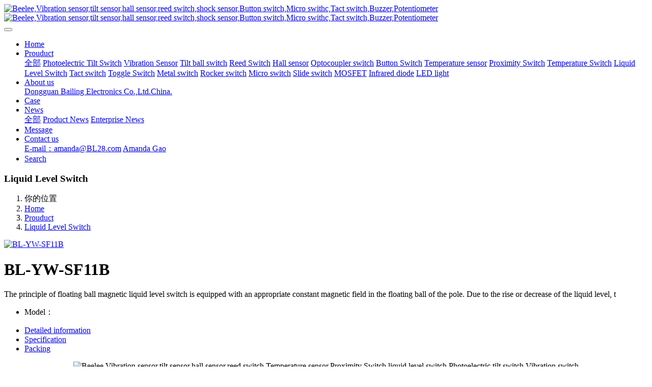

--- FILE ---
content_type: text/html;charset=UTF-8
request_url: https://www.beelee-switch.com/product/261.html
body_size: 7529
content:

<!DOCTYPE HTML>
<html class="oxh met-web" >
<head>
<meta charset="utf-8">
<meta name="renderer" content="webkit">
<meta http-equiv="X-UA-Compatible" content="IE=edge,chrome=1">
<meta name="viewport" content="width=device-width,initial-scale=1.0,maximum-scale=1.0,minimum-scale=1.0,user-scalable=0,minimal-ui">
<meta name="format-detection" content="telephone=no">
<title>BL-YW-SF11B-Beelee,Vibration sensor,tilt sensor,hall sensor,reed switch,Temperature sensor,Proximity Switch,liquid level switch,Photoelectric tilt switch,Vibration switch,Button switch,Micro swithc,Tact switch,Buzzer,Potentiometer</title>
<meta name="description" content="The principle of floating ball magnetic liquid level switch is equipped with an appropriate constant magnetic field in the floating ball of the pole. Due to the rise or decrease of the liquid level, t">
<meta name="keywords" content="Beelee,Vibration sensor,tilt sensor,hall sensor,reed switch,Temperature sensor,Proximity Switch,liquid level switch,Photoelectric tilt switch,Vibration switch,Button switch,Micro swithc,Tact switch,Buzzer,Potentiometer">
<meta name="generator" content="MetInfo 7.3.0" data-variable="../|en|en|metv7|3|98|261" data-user_name="">
<link href="../favicon.ico?1657692617" rel="shortcut icon" type="image/x-icon">
<link rel="stylesheet" type="text/css" href="../public/web/css/basic.css?1677563325">
<link rel="stylesheet" type="text/css" href="../templates/metv7/cache/metinfo.css?1763517486">
<meta name="google-site-verification" content="XTOKDs731PSS3iMk2e2mCHXMufF_fOoaY0GRZCLLuQs" />
<meta name="msvalidate.01" content="A90513C4E6F4AA9384AB285D1F3E5A22" />
<script src="https://stat.joinf.com/Traffic.php?t_id=12545"></script>
<style>
body{
    background-color: !important;font-family: !important;}
h1,h2,h3,h4,h5,h6{font-family: !important;}
</style>
<script>(function(){var t=navigator.userAgent;(t.indexOf("rv:11")>=0||t.indexOf("MSIE 10")>=0)&&document.write("<script src=\"../public/plugins/html5shiv.min.js\"><\/script>")})();</script>
</head>
<!--[if lte IE 9]>
<div class="text-xs-center m-b-0 bg-blue-grey-100 alert">
    <button type="button" class="close" aria-label="Close" data-dismiss="alert">
        <span aria-hidden="true">×</span>
    </button>
    You are using a obsolete browser. Please upgrade your browser  to enhance your experience.</div>
<![endif]-->
<body >
<header class='met-head' m-id='met_head' m-type="head_nav">
    <nav class="navbar navbar-default box-shadow-none met-nav">
        <div class="container">
            <div class="row">
                <div class='met-nav-btn'>
                                                                    <h3 hidden>BAILING ELECTRONICS</h3>
                                        <div class="navbar-header pull-xs-left">
                        <a href="../" class="met-logo vertical-align block pull-xs-left" title="Beelee,Vibration sensor,tilt sensor,hall sensor,reed switch,shock sensor,Button switch,Micro swithc,Tact switch,Buzzer,Potentiometer">
                            <div class="vertical-align-middle">
                                                                        <img src="../upload/202207/1657692895.png" alt="Beelee,Vibration sensor,tilt sensor,hall sensor,reed switch,shock sensor,Button switch,Micro swithc,Tact switch,Buzzer,Potentiometer" class="mblogo" />
                                    <img src="../upload/202207/1657692895.png" alt="Beelee,Vibration sensor,tilt sensor,hall sensor,reed switch,shock sensor,Button switch,Micro swithc,Tact switch,Buzzer,Potentiometer" class="pclogo" />
                                                                </div>
                        </a>
                    </div>
                    <button type="button" class="navbar-toggler hamburger hamburger-close collapsed p-x-5 p-y-0 met-nav-toggler" data-target="#met-nav-collapse" data-toggle="collapse">
                        <span class="sr-only"></span>
                        <span class="hamburger-bar"></span>
                    </button>
                                        </div>
                <div class="collapse navbar-collapse navbar-collapse-toolbar pull-md-right p-0" id='met-head-user-collapse'>
                                        </div>
                <div class="collapse navbar-collapse navbar-collapse-toolbar pull-md-right p-0" id="met-nav-collapse">
                    <ul class="nav navbar-nav navlist">
                        <li class='nav-item'>
                            <a href="../" title="Home" class="nav-link
                                                            ">Home</a>
                        </li>
                                                                            <li class="nav-item dropdown m-l-10">
                                                            <a
                                href="../product/"
                                title="Prouduct"
                                target='_self'                                class="nav-link dropdown-toggle active"
                                data-toggle="dropdown" data-hover="dropdown"
                            >
                                                        <span style=''>Prouduct</span><span class="fa fa-angle-down p-l-5"></span></a>
                                                            <div class="dropdown-menu dropdown-menu-right animate animate-reverse">
                                                                                            <a href="../product/" target='_self'  title="全部" class='dropdown-item nav-parent hidden-xl-up active'>全部</a>
                                                                                                                                <a href="../product/list-56.html" target='_self' title="Photoelectric Tilt Switch" class='dropdown-item '><span style=''>Photoelectric Tilt Switch</span></a>
                                                                                                                                    <a href="../product/list-57.html" target='_self' title="Vibration Sensor" class='dropdown-item '><span style=''>Vibration Sensor</span></a>
                                                                                                                                    <a href="../product/list-80.html" target='_self' title="Tilt ball switch" class='dropdown-item '><span style=''>Tilt ball switch</span></a>
                                                                                                                                    <a href="../product/list-75.html" target='_self' title="Reed Switch" class='dropdown-item '><span style=''>Reed Switch</span></a>
                                                                                                                                    <a href="../product/list-78.html" target='_self' title="Hall sensor" class='dropdown-item '><span style=''>Hall sensor</span></a>
                                                                                                                                    <a href="../product/list-79.html" target='_self' title="Optocoupler switch" class='dropdown-item '><span style=''>Optocoupler switch</span></a>
                                                                                                                                    <a href="../product/list-76.html" target='_self' title="Button Switch" class='dropdown-item '><span style=''>Button Switch</span></a>
                                                                                                                                    <a href="../product/list-101.html" target='_self' title="Temperature sensor" class='dropdown-item '><span style=''>Temperature sensor</span></a>
                                                                                                                                    <a href="../product/list-100.html" target='_self' title="Proximity Switch" class='dropdown-item '><span style=''>Proximity Switch</span></a>
                                                                                                                                    <a href="../product/list-99.html" target='_self' title="Temperature Switch" class='dropdown-item '><span style=''>Temperature Switch</span></a>
                                                                                                                                    <a href="../product/list-98.html" target='_self' title="Liquid Level Switch" class='dropdown-item active'><span style=''>Liquid Level Switch</span></a>
                                                                                                                                    <a href="../product/list-87.html" target='_self' title="Tact switch" class='dropdown-item '><span style=''>Tact switch</span></a>
                                                                                                                                    <a href="../product/list-88.html" target='_self' title="Toggle Switch" class='dropdown-item '><span style=''>Toggle Switch</span></a>
                                                                                                                                    <a href="../product/list-97.html" target='_self' title="Metal switch" class='dropdown-item '><span style=''>Metal switch</span></a>
                                                                                                                                    <a href="../product/list-96.html" target='_self' title="Rocker switch" class='dropdown-item '><span style=''>Rocker switch</span></a>
                                                                                                                                    <a href="../product/list-95.html" target='_self' title="Micro switch" class='dropdown-item '><span style=''>Micro switch</span></a>
                                                                                                                                    <a href="../product/list-94.html" target='_self' title="Slide switch" class='dropdown-item '><span style=''>Slide switch</span></a>
                                                                                                                                    <a href="../product/list-93.html" target='_self' title="MOSFET" class='dropdown-item '><span style=''>MOSFET</span></a>
                                                                                                                                    <a href="../product/list-92.html" target='_self' title="Infrared diode" class='dropdown-item '><span style=''>Infrared diode</span></a>
                                                                                                                                    <a href="../product/list-91.html" target='_self' title="LED light" class='dropdown-item '><span style=''>LED light</span></a>
                                                                                            </div>
                        </li>
                                                                                                    <li class="nav-item dropdown m-l-10">
                                                            <a
                                href="../about/"
                                title="About us"
                                target='_self'                                class="nav-link dropdown-toggle "
                                data-toggle="dropdown" data-hover="dropdown"
                            >
                                                        <span style=''>About us</span><span class="fa fa-angle-down p-l-5"></span></a>
                                                            <div class="dropdown-menu dropdown-menu-right animate animate-reverse">
                                                                                                                                                                <a href="../about/86.html" target='_self' title="Dongguan Bailing Electronics Co.,Ltd.China." class='dropdown-item '><span style=''>Dongguan Bailing Electronics Co.,Ltd.China.</span></a>
                                                                                            </div>
                        </li>
                                                                                                    <li class='nav-item m-l-10'>
                            <a href="../img/" target='_self' title="Case" class="nav-link "><span style=''>Case</span></a>
                        </li>
                                                                                                    <li class="nav-item dropdown m-l-10">
                                                            <a
                                href="../news/"
                                title="News"
                                target='_self'                                class="nav-link dropdown-toggle "
                                data-toggle="dropdown" data-hover="dropdown"
                            >
                                                        <span style=''>News</span><span class="fa fa-angle-down p-l-5"></span></a>
                                                            <div class="dropdown-menu dropdown-menu-right animate animate-reverse">
                                                                                            <a href="../news/" target='_self'  title="全部" class='dropdown-item nav-parent hidden-xl-up '>全部</a>
                                                                                                                                <a href="../news/list-51.html" target='_self' title="Product News" class='dropdown-item '><span style=''>Product News</span></a>
                                                                                                                                    <a href="../news/list-50.html" target='_self' title="Enterprise News" class='dropdown-item '><span style=''>Enterprise News</span></a>
                                                                                            </div>
                        </li>
                                                                                                    <li class='nav-item m-l-10'>
                            <a href="../message/" target='_self' title="Message" class="nav-link "><span style=''>Message</span></a>
                        </li>
                                                                                                    <li class="nav-item dropdown m-l-10">
                                                            <a
                                href="../contact/"
                                title="Contact us"
                                target='_self'                                class="nav-link dropdown-toggle "
                                data-toggle="dropdown" data-hover="dropdown"
                            >
                                                        <span style=''>Contact us</span><span class="fa fa-angle-down p-l-5"></span></a>
                                                            <div class="dropdown-menu dropdown-menu-right animate animate-reverse">
                                                                                                                                                                <a href="../contact/83.html" target='_self' title="E-mail：amanda@BL28.com" class='dropdown-item '><span style=''>E-mail：amanda@BL28.com</span></a>
                                                                                                                                    <a href="../contact/81.html" target='_self' title="Amanda Gao" class='dropdown-item '><span style=''>Amanda Gao</span></a>
                                                                                            </div>
                        </li>
                                                                                                    <li class='nav-item m-l-10'>
                            <a href="../search/" target='_self' title="Search" class="nav-link "><span style=''>Search</span></a>
                        </li>
                                                                    </ul>
                    <div class="metlang m-l-15 pull-md-right">
                                                                                                            </div>
                </div>
            </div>
        </div>
    </nav>
</header>
        <div class="met-banner-ny vertical-align text-center" m-id="banner">
                <h3 class="vertical-align-middle">Liquid Level Switch</h3>
    </div>
                        <section class="met-crumbs hidden-sm-down" m-id='met_position' m-type='nocontent'>
    <div class="container">
        <div class="row">
            <div class="border-bottom clearfix">
                <ol class="breadcrumb m-b-0 subcolumn-crumbs breadcrumb-arrow">
                    <li class='breadcrumb-item'>
                        你的位置                    </li>
                    <li class='breadcrumb-item'>
                        <a href="../" title="Home" class='icon wb-home'>Home</a>
                    </li>
                                                                            <li class='breadcrumb-item'>
                            <a href="../product/" title="Prouduct" class=''>Prouduct</a>
                        </li>
                                                                                        <li class='breadcrumb-item'>
                            <a href="../product/list-98.html" title="Liquid Level Switch" class=''>Liquid Level Switch</a>
                        </li>
                                                                                                    </ol>
            </div>
        </div>
    </div>
</section>
    <main class="met-showproduct pagetype1 animsition" m-id="noset">
    <div class="met-showproduct-head page-content block-bg">
        <div class="container">
            <div class="row">
                <div class="col-lg-7">
                                                <div class='met-showproduct-list fngallery cover text-xs-center    ' id='met-imgs-slick' m-id='noset' m-type='displayimgs'>
                        <!--fngallery：启用lightGallery插件的类名-->
                                                        <div class='slick-slide'>
                            <a href='../upload/202208/1661477421.jpg' data-size='1000x1000' data-med='../upload/202208/1661477421.jpg' data-med-size='1000x1000' class='lg-item-box' data-src='../upload/202208/1661477421.jpg' data-exthumbimage="../upload/thumb_src/60_60/1661477421.jpg" data-sub-html='BL-YW-SF11B'>
                                <!--类名lg-item-box之前为initPhotoSwipeFromDOM插件所用参数；之后为lightGallery插件所用参数，lg-item-box：lightGallery插件对应的类名-->
                                <img
                                    src                                ="../upload/thumb_src/300_300/1661477421.jpg" class='img-fluid' alt='BL-YW-SF11B' />
                            </a>
                        </div>

                                            </div>
                </div>
                <div class="col-lg-5">
                    <div class="product-intro">
                        <h1 class='m-t-0 font-size-24'>BL-YW-SF11B</h1>
                                                    <p class='description'>The principle of floating ball magnetic liquid level switch is equipped with an appropriate constant magnetic field in the floating ball of the pole. Due to the rise or decrease of the liquid level, t</p>
                                                <ul class="product-para paralist blocks-100 blocks-sm-2 blocks-md-3 blocks-lg-2 p-y-5">
                                                                <li>
                                <span>Model：</span>
                                                            </li>
                                                    </ul>
                                                </div>
                </div>
            </div>
        </div>
    </div>
    <div class="met-showproduct-body page-content">
        <div class="container">
            <div class="row">
                <div class="clearfix">
                    <div class="col-lg-9 pull-lg-right">
                        <div class="row">
                            <div class="panel panel-body m-b-0 product-detail" boxmh-mh>
                                <ul class="nav nav-tabs nav-tabs-line met-showproduct-navtabs">
                                                                                <li class="nav-item">
                                        <a
                                        class='nav-link
                                                                                    active
                                                                                ' data-toggle="tab" href="#product-content0" data-get="product-details">Detailed information</a>
                                    </li>
                                                                        <li class="nav-item">
                                        <a
                                        class='nav-link
                                                                                    ' data-toggle="tab" href="#product-content1" data-get="product-details">Specification</a>
                                    </li>
                                                                        <li class="nav-item">
                                        <a
                                        class='nav-link
                                                                                    ' data-toggle="tab" href="#product-content2" data-get="product-details">Packing</a>
                                    </li>
                                                                    </ul>
                                <article class="tab-content">
                                                                                <section class="tab-pane met-editor clearfix animation-fade
                                                                                    active
                                                                                " id="product-content0">
                                        <p style="text-align:center;"><img src="../upload/202208/1661476850243156.jpg" style="" / alt="Beelee,Vibration sensor,tilt sensor,hall sensor,reed switch,Temperature sensor,Proximity Switch,liquid level switch,Photoelectric tilt switch,Vibration switch" title="Beelee,Vibration sensor,tilt sensor,hall sensor,reed switch,Temperature sensor,Proximity Switch,liquid level switch,Photoelectric tilt switch,Vibration switch"></p><p style="text-align:center;"><img src="../upload/202208/1661476851313499.jpg" style="" / alt="Beelee,Vibration sensor,tilt sensor,hall sensor,reed switch,Temperature sensor,Proximity Switch,liquid level switch,Photoelectric tilt switch,Vibration switch" title="Beelee,Vibration sensor,tilt sensor,hall sensor,reed switch,Temperature sensor,Proximity Switch,liquid level switch,Photoelectric tilt switch,Vibration switch"></p><p>The principle of floating ball magnetic liquid level switch is equipped with an appropriate constant magnetic field in the floating ball of the pole. Due to the rise or decrease of the liquid level, the magnetic field generated inside the floating ball triggers the dry reservoir in the pole to generate action. Widely used in the field of liquid level measurement, liquid level alarm and liquid level safety control.</p><p style="text-align:center;"><img src="../upload/202208/1661476851301268.jpg" style="" / alt="Beelee,Vibration sensor,tilt sensor,hall sensor,reed switch,Temperature sensor,Proximity Switch,liquid level switch,Photoelectric tilt switch,Vibration switch" title="Beelee,Vibration sensor,tilt sensor,hall sensor,reed switch,Temperature sensor,Proximity Switch,liquid level switch,Photoelectric tilt switch,Vibration switch"></p><table cellpadding="0" cellspacing="0" width="573" height="404"><colgroup><col width="254" style="width:190.50pt;"/><col width="182" style="width:136.50pt;"/><col width="165" style="width:123.75pt;"/><col width="163" style="width:122.25pt;"/></colgroup><tbody><tr height="34" style="height:26.00pt;" class="firstRow"><td class="et3" height="26" width="190" x:str="" style="">Type</td><td class="et4" width="136" x:num="1" style="">1</td><td class="et4" width="123" x:num="2" style="">2</td><td class="et4" width="122" x:num="3" style="">3</td></tr><tr height="34" style="height:26.00pt;"><td class="et3" height="26" x:str="" style="">Maximum switch power</td><td class="et4" x:str="">10W</td><td class="et4" x:str="">70W</td><td class="et4" x:str="">5W</td></tr><tr height="37" style="height:28.00pt;"><td class="et5" height="28" width="190" x:str="" style="">Maximum switch voltage (DC)</td><td class="et6" width="136" x:str="" style="">200V</td><td class="et6" width="123" x:str="" style="">200V</td><td class="et4" x:str="">175V</td></tr><tr height="34" style="height:26.00pt;"><td class="et3" height="26" x:str="" style="">Maximum switch voltage (AC)</td><td class="et4" x:str="">140V</td><td class="et4" x:str="">250V</td><td class="et4" x:str="">125V</td></tr><tr height="34" style="height:26.00pt;"><td class="et3" height="26" x:str="" style="">Maximum switch current (DC)</td><td class="et4" x:str="">500mA</td><td class="et4" x:str="">1000mA</td><td class="et4" x:str="">400mA</td></tr><tr height="34" style="height:26.00pt;"><td class="et5" height="26" width="190" x:str="" style="">Maximum switch current (AC)</td><td class="et4" x:str="">500mA</td><td class="et4" x:str="">1000mA</td><td class="et4" x:str="">280mA</td></tr><tr height="34" style="height:26.00pt;"><td class="et5" height="26" width="190" x:str="" style="">Minimum breakdown voltage</td><td class="et6" width="136" x:str="" style="">230V DC</td><td class="et6" width="123" x:str="" style="">580V DC</td><td class="et6" width="122" x:str="" style="">200V DC</td></tr><tr height="38" style="height:29.00pt;"><td class="et5" height="29" width="190" x:str="" style="">Maximum load current</td><td class="et9" width="136" x:str="" style="">1.75A</td><td class="et4" x:str="">2.25A</td><td class="et4" x:str="">0.5A</td></tr><tr height="34" style="height:26.00pt;"><td class="et5" height="26" width="190" x:str="" style="">Maximum contact impedance</td><td class="et4" x:str="">100mΩ</td><td class="et4" x:str="">90mΩ</td><td class="et4" x:str="">120mΩ</td></tr><tr height="36" style="height:27.00pt;"><td class="et5" height="27" width="190" x:str="" style="">Minimum insulation resistance</td><td class="et10" x:str="">10<span class="font1">6</span><span class="font0">MΩ</span></td><td class="et10" x:str="">10<span class="font1">6</span><span class="font0">MΩ</span></td><td class="et10" x:str="">10<span class="font1">6</span><span class="font0">MΩ</span></td></tr><tr height="49" style="height:37.00pt;"><td class="et5" height="37" width="190" x:str="" style="">Range of working temperature</td><td class="et4" x:str="">-40℃~+80℃</td><td class="et4" x:str="">-40℃~+80℃</td><td class="et4" x:str="">-40℃~+80℃</td></tr></tbody></table><p style="text-align:center;"><img src="../upload/202208/1661476851857461.jpg" style="" / alt="Beelee,Vibration sensor,tilt sensor,hall sensor,reed switch,Temperature sensor,Proximity Switch,liquid level switch,Photoelectric tilt switch,Vibration switch" title="Beelee,Vibration sensor,tilt sensor,hall sensor,reed switch,Temperature sensor,Proximity Switch,liquid level switch,Photoelectric tilt switch,Vibration switch"></p><p style="text-align:center;"><img src="../upload/202208/1661476851850324.jpg" style="" / alt="Beelee,Vibration sensor,tilt sensor,hall sensor,reed switch,Temperature sensor,Proximity Switch,liquid level switch,Photoelectric tilt switch,Vibration switch" title="Beelee,Vibration sensor,tilt sensor,hall sensor,reed switch,Temperature sensor,Proximity Switch,liquid level switch,Photoelectric tilt switch,Vibration switch"></p><p style="text-align:center;"><img src="../upload/202208/1661476851676789.png" style="" / alt="Beelee,Vibration sensor,tilt sensor,hall sensor,reed switch,Temperature sensor,Proximity Switch,liquid level switch,Photoelectric tilt switch,Vibration switch" title="Beelee,Vibration sensor,tilt sensor,hall sensor,reed switch,Temperature sensor,Proximity Switch,liquid level switch,Photoelectric tilt switch,Vibration switch"></p><p style="text-align:center;"><img src="../upload/202208/1661476851593060.png" style="" / alt="Beelee,Vibration sensor,tilt sensor,hall sensor,reed switch,Temperature sensor,Proximity Switch,liquid level switch,Photoelectric tilt switch,Vibration switch" title="Beelee,Vibration sensor,tilt sensor,hall sensor,reed switch,Temperature sensor,Proximity Switch,liquid level switch,Photoelectric tilt switch,Vibration switch"></p><p><br/></p>                                    </section>
                                                                        <section class="tab-pane met-editor clearfix animation-fade
                                                                                    " id="product-content1">
                                                                            </section>
                                                                        <section class="tab-pane met-editor clearfix animation-fade
                                                                                    " id="product-content2">
                                                                            </section>
                                                                    </article>
                                <div class="detail_tag font-size-14">
                                    <span></span>
                                                                            </div>
                            </div>
                        </div>
                    </div>
                    <div class="col-lg-3">
                        <div class="row">
                            <aside class="panel panel-body m-b-0 product-hot met-sidebar leftsidebar" boxmh-h m-id='product_bar' m-type='nocontent'>
                                <div class='sidebar-piclist'>
                                    <h3 class='m-0 font-size-16 font-weight-300'>相关推荐</h3>
                                    <ul class='blocks-2 blocks-md-3 blocks-lg-100 m-t-20 text-xs-center imagesize sidebar-piclist-ul' data-scale='300x300'>
                                                                                                                        <li class='masonry-child'>
                                            <a href='../product/50.html' title='35mm High voltage 220V reed switch glass ' class='block m-b-0' target=_self>
                                                <img data-original="../upload/thumb_src/300_300/1591676085.jpg" class='cover-image' alt='35mm High voltage 220V reed switch glass ' height='100'></a>
                                            <h4 class='m-t-10 m-b-0 font-size-14'>
                                                <a href='../product/50.html' title='35mm High voltage 220V reed switch glass ' target=_self>    <span style=''>35mm High voltage 220V reed switch glass </span></a>
                                            </h4>
                                        </li>
                                                                                <li class='masonry-child'>
                                            <a href='../product/36.html' title='BL-108H-15  Tilt angle sensor series' class='block m-b-0' target=_self>
                                                <img data-original="../upload/thumb_src/300_300/1593568981.jpg" class='cover-image' alt='BL-108H-15  Tilt angle sensor series' height='100'></a>
                                            <h4 class='m-t-10 m-b-0 font-size-14'>
                                                <a href='../product/36.html' title='BL-108H-15  Tilt angle sensor series' target=_self>    <span style=''>BL-108H-15  Tilt angle sensor series</span></a>
                                            </h4>
                                        </li>
                                                                                <li class='masonry-child'>
                                            <a href='../product/13.html' title='BL-2500N  Ultra-small SMT vibration sensor' class='block m-b-0' target=_self>
                                                <img data-original="../upload/thumb_src/300_300/1593566922.jpg" class='cover-image' alt='BL-2500N  Ultra-small SMT vibration sensor' height='100'></a>
                                            <h4 class='m-t-10 m-b-0 font-size-14'>
                                                <a href='../product/13.html' title='BL-2500N  Ultra-small SMT vibration sensor' target=_self>    <span style=''>BL-2500N  Ultra-small SMT vibration sensor</span></a>
                                            </h4>
                                        </li>
                                                                                                                </ul>
                                </div>
                            </aside>
                        </div>
                    </div>
                </div>
            </div>
        </div>
    </div>
</main>
<footer class='met-foot-info border-top1' m-id='met_foot' m-type="foot">
    <div class="met-footnav text-xs-center p-b-20" m-id='noset' m-type='foot_nav'>
    <div class="container">
        <div class="row mob-masonry">
                                        <div class="col-lg-2 col-md-3 col-xs-6 list masonry-item foot-nav">
                <h4 class='font-size-16 m-t-0'>
                    <a href="../product/" target='_self'  title="Prouduct">Prouduct</a>
                </h4>
                                    <ul class='ulstyle m-b-0'>
                                        <li>
                        <a href="../product/list-56.html" target='_self' title="Photoelectric Tilt Switch">Photoelectric Tilt Switch</a>
                    </li>
                                        <li>
                        <a href="../product/list-57.html" target='_self' title="Vibration Sensor">Vibration Sensor</a>
                    </li>
                                        <li>
                        <a href="../product/list-80.html" target='_self' title="Tilt ball switch">Tilt ball switch</a>
                    </li>
                                        <li>
                        <a href="../product/list-75.html" target='_self' title="Reed Switch">Reed Switch</a>
                    </li>
                                        <li>
                        <a href="../product/list-78.html" target='_self' title="Hall sensor">Hall sensor</a>
                    </li>
                                        <li>
                        <a href="../product/list-79.html" target='_self' title="Optocoupler switch">Optocoupler switch</a>
                    </li>
                                        <li>
                        <a href="../product/list-76.html" target='_self' title="Button Switch">Button Switch</a>
                    </li>
                                        <li>
                        <a href="../product/list-101.html" target='_self' title="Temperature sensor">Temperature sensor</a>
                    </li>
                                        <li>
                        <a href="../product/list-100.html" target='_self' title="Proximity Switch">Proximity Switch</a>
                    </li>
                                        <li>
                        <a href="../product/list-99.html" target='_self' title="Temperature Switch">Temperature Switch</a>
                    </li>
                                        <li>
                        <a href="../product/list-98.html" target='_self' title="Liquid Level Switch">Liquid Level Switch</a>
                    </li>
                                        <li>
                        <a href="../product/list-87.html" target='_self' title="Tact switch">Tact switch</a>
                    </li>
                                        <li>
                        <a href="../product/list-88.html" target='_self' title="Toggle Switch">Toggle Switch</a>
                    </li>
                                        <li>
                        <a href="../product/list-97.html" target='_self' title="Metal switch">Metal switch</a>
                    </li>
                                        <li>
                        <a href="../product/list-96.html" target='_self' title="Rocker switch">Rocker switch</a>
                    </li>
                                        <li>
                        <a href="../product/list-95.html" target='_self' title="Micro switch">Micro switch</a>
                    </li>
                                        <li>
                        <a href="../product/list-94.html" target='_self' title="Slide switch">Slide switch</a>
                    </li>
                                        <li>
                        <a href="../product/list-93.html" target='_self' title="MOSFET">MOSFET</a>
                    </li>
                                        <li>
                        <a href="../product/list-92.html" target='_self' title="Infrared diode">Infrared diode</a>
                    </li>
                                        <li>
                        <a href="../product/list-91.html" target='_self' title="LED light">LED light</a>
                    </li>
                                    </ul>
                            </div>
                                                    <div class="col-lg-2 col-md-3 col-xs-6 list masonry-item foot-nav">
                <h4 class='font-size-16 m-t-0'>
                    <a href="../about/" target='_self'  title="About us">About us</a>
                </h4>
                                    <ul class='ulstyle m-b-0'>
                                        <li>
                        <a href="../about/86.html" target='_self' title="Dongguan Bailing Electronics Co.,Ltd.China.">Dongguan Bailing Electronics Co.,Ltd.China.</a>
                    </li>
                                    </ul>
                            </div>
                                                    <div class="col-lg-2 col-md-3 col-xs-6 list masonry-item foot-nav">
                <h4 class='font-size-16 m-t-0'>
                    <a href="../message/" target='_self'  title="Message">Message</a>
                </h4>
                                </div>
                                                    <div class="col-lg-2 col-md-3 col-xs-6 list masonry-item foot-nav">
                <h4 class='font-size-16 m-t-0'>
                    <a href="../contact/" target='_self'  title="Contact us">Contact us</a>
                </h4>
                                    <ul class='ulstyle m-b-0'>
                                        <li>
                        <a href="../contact/83.html" target='_self' title="E-mail：amanda@BL28.com">E-mail：amanda@BL28.com</a>
                    </li>
                                        <li>
                        <a href="../contact/81.html" target='_self' title="Amanda Gao">Amanda Gao</a>
                    </li>
                                    </ul>
                            </div>
                                                                                                                        <div class="col-lg-3 col-md-12 col-xs-12 info masonry-item font-size-20" m-id='met_contact' m-type="nocontent">
                                    <p class='font-size-26'>HOT LINE</p>
                                                    <p><a href="tel:+86 13922935795" title="+86 13922935795">+86 13922935795</a></p>
                                                    <a class="p-r-5" id="met-weixin" data-plugin="webuiPopover" data-trigger="hover" data-animation="pop" data-placement='top' data-width='155' data-padding='0' data-content="<div class='text-xs-center'>
                    <img src='' alt='BAILING ELECTRONICS' width='150' height='150' id='met-weixin-img'></div>
                ">
                    <i class="fa fa-weixin light-green-700"></i>
                </a>
                                                    <a
                                    href="http://wpa.qq.com/msgrd?v=3&uin=1951129768&site=qq&menu=yes"
                                rel="nofollow" target="_blank" class="p-r-5">
                    <i class="fa fa-qq"></i>
                </a>
                                                                                                                                    <a href="mailto:amanda@BL28.com" rel="nofollow" target="_blank" class="p-r-5">
                    <i class="fa fa-envelope red-600"></i>
                </a>
                            </div>
        </div>
    </div>
</div>
                            <div class="copy p-y-10 border-top1">
        <div class="container text-xs-center">
                            <div>Copyright © 2008-2019 粤ICP备12089914号</div>
                                        <div>523000</div>
                                        <div>0769-22176561 </div>
                                                        <div><p>Beelee,Vibration sensor,tilt sensor,hall sensor,reed switch,Temperature sensor,Proximity Switch,liquid level switch,Photoelectric tilt switch,Vibration switch,Button switch,Micro swithc,Tact switch,Buzzer,Potentiometer</p></div>
                        <div class="powered_by_metinfo">Powered by <b><a href=http://www.metinfo.cn target=_blank>MetInfo 7.3.0</a></b> &copy;2008-2026 &nbsp;<a href=http://www.metinfo.cn target=_blank>MetInfo Inc.</a></div>
                                                                                                                                        </div>
        </div>
    </div>
</footer>
<div class="met-menu-list text-xs-center     " m-id="noset" m-type="menu">
    <div class="main">
            </div>
</div>

<input type="hidden" name="met_lazyloadbg" value="">
<textarea name="met_product_video" data-playinfo="0|0" hidden></textarea>
<script src="../cache/lang_json_en.js?1763513588"></script>
<script src="../public/web/js/basic.js?1677563325" data-js_url="../templates/metv7/cache/metinfo.js?1763517486" id="met-page-js"></script>
<!-- Global site tag (gtag.js) - Google Ads: 1036434151 -->
<script async src="https://www.googletagmanager.com/gtag/js?id=AW-1036434151"></script>
<script>
  window.dataLayer = window.dataLayer || [];
  function gtag(){dataLayer.push(arguments);}
  gtag('js', new Date());

  gtag('config', 'AW-1036434151');
</script>
<!-- Google tag (gtag.js) -->
<script async src="https://www.googletagmanager.com/gtag/js?id=G-DBZ8RC27NM"></script>
<script>
  window.dataLayer = window.dataLayer || [];
  function gtag(){dataLayer.push(arguments);}
  gtag('js', new Date());

  gtag('config', 'G-DBZ8RC27NM');
</script>
</body>
</html>

--- FILE ---
content_type: application/javascript
request_url: https://stat.joinf.com/Traffic.php?t_id=12545
body_size: 190
content:
var _paq = _paq || [];
_paq.push(['trackPageView']);
        _paq.push(['enableLinkTracking']);
        (function() {
        var u="//stat.joinf.com/";
        _paq.push(['setTrackerUrl', u+'piwik.php']);
        _paq.push(['setSiteId', '12545']);
        var d=document, g=d.createElement('script'), s=d.getElementsByTagName('script')[0];
        g.type='text/javascript'; g.async=true; g.defer=true; g.src=u+'piwik.js'; s.parentNode.insertBefore(g,s);
        })();